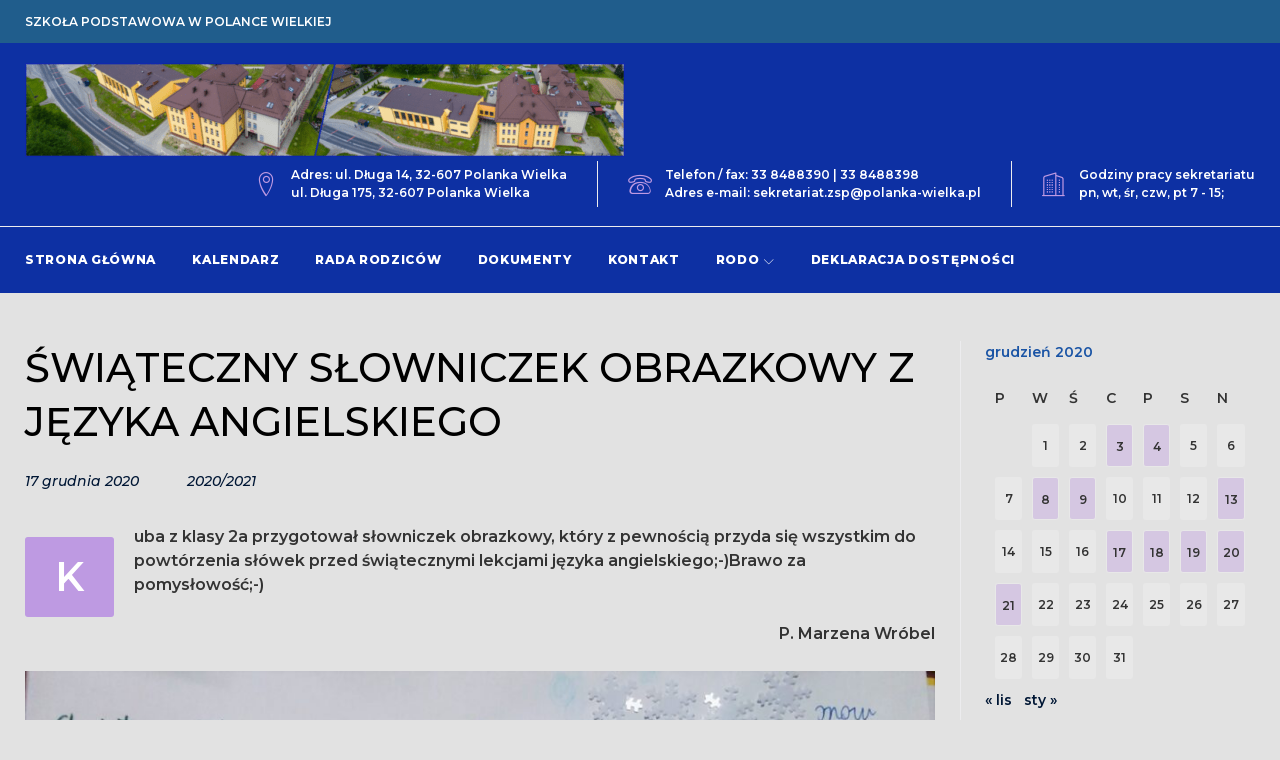

--- FILE ---
content_type: text/html; charset=UTF-8
request_url: https://sp.polanka-wielka.pl/2020/12/swiateczny-slowniczek-obrazkowy-z-jezyka-angielskiego/
body_size: 11705
content:
<!DOCTYPE html>
<html lang="pl-PL">
<head>
<meta charset="UTF-8">
<link rel="profile" href="http://gmpg.org/xfn/11">
<link rel="pingback" href="https://sp.polanka-wielka.pl/xmlrpc.php">

<meta name="viewport" content="width=device-width, initial-scale=1" />
<title>ŚWIĄTECZNY SŁOWNICZEK OBRAZKOWY Z JĘZYKA ANGIELSKIEGO &#8211; Szkoła Podstawowa nr 1 w Polance Wielkiej</title>
<meta name='robots' content='max-image-preview:large' />
<link rel='dns-prefetch' href='//fonts.googleapis.com' />
<link rel='dns-prefetch' href='//s.w.org' />
<link rel="alternate" type="application/rss+xml" title="Szkoła Podstawowa nr 1 w Polance Wielkiej &raquo; Kanał z wpisami" href="https://sp.polanka-wielka.pl/feed/" />
		<script type="text/javascript">
			window._wpemojiSettings = {"baseUrl":"https:\/\/s.w.org\/images\/core\/emoji\/13.1.0\/72x72\/","ext":".png","svgUrl":"https:\/\/s.w.org\/images\/core\/emoji\/13.1.0\/svg\/","svgExt":".svg","source":{"concatemoji":"https:\/\/sp.polanka-wielka.pl\/wp-includes\/js\/wp-emoji-release.min.js?ver=5.8.12"}};
			!function(e,a,t){var n,r,o,i=a.createElement("canvas"),p=i.getContext&&i.getContext("2d");function s(e,t){var a=String.fromCharCode;p.clearRect(0,0,i.width,i.height),p.fillText(a.apply(this,e),0,0);e=i.toDataURL();return p.clearRect(0,0,i.width,i.height),p.fillText(a.apply(this,t),0,0),e===i.toDataURL()}function c(e){var t=a.createElement("script");t.src=e,t.defer=t.type="text/javascript",a.getElementsByTagName("head")[0].appendChild(t)}for(o=Array("flag","emoji"),t.supports={everything:!0,everythingExceptFlag:!0},r=0;r<o.length;r++)t.supports[o[r]]=function(e){if(!p||!p.fillText)return!1;switch(p.textBaseline="top",p.font="600 32px Arial",e){case"flag":return s([127987,65039,8205,9895,65039],[127987,65039,8203,9895,65039])?!1:!s([55356,56826,55356,56819],[55356,56826,8203,55356,56819])&&!s([55356,57332,56128,56423,56128,56418,56128,56421,56128,56430,56128,56423,56128,56447],[55356,57332,8203,56128,56423,8203,56128,56418,8203,56128,56421,8203,56128,56430,8203,56128,56423,8203,56128,56447]);case"emoji":return!s([10084,65039,8205,55357,56613],[10084,65039,8203,55357,56613])}return!1}(o[r]),t.supports.everything=t.supports.everything&&t.supports[o[r]],"flag"!==o[r]&&(t.supports.everythingExceptFlag=t.supports.everythingExceptFlag&&t.supports[o[r]]);t.supports.everythingExceptFlag=t.supports.everythingExceptFlag&&!t.supports.flag,t.DOMReady=!1,t.readyCallback=function(){t.DOMReady=!0},t.supports.everything||(n=function(){t.readyCallback()},a.addEventListener?(a.addEventListener("DOMContentLoaded",n,!1),e.addEventListener("load",n,!1)):(e.attachEvent("onload",n),a.attachEvent("onreadystatechange",function(){"complete"===a.readyState&&t.readyCallback()})),(n=t.source||{}).concatemoji?c(n.concatemoji):n.wpemoji&&n.twemoji&&(c(n.twemoji),c(n.wpemoji)))}(window,document,window._wpemojiSettings);
		</script>
		<style type="text/css">
img.wp-smiley,
img.emoji {
	display: inline !important;
	border: none !important;
	box-shadow: none !important;
	height: 1em !important;
	width: 1em !important;
	margin: 0 .07em !important;
	vertical-align: -0.1em !important;
	background: none !important;
	padding: 0 !important;
}
</style>
	<link rel='stylesheet' id='jquery-slider-pro-css'  href='https://sp.polanka-wielka.pl/wp-content/themes/monstroid2-1/assets/css/slider-pro.min.css?ver=1.2.4' type='text/css' media='all' />
<link rel='stylesheet' id='wp-block-library-css'  href='https://sp.polanka-wielka.pl/wp-includes/css/dist/block-library/style.min.css?ver=5.8.12' type='text/css' media='all' />
<link rel='stylesheet' id='font-awesome-css'  href='https://sp.polanka-wielka.pl/wp-content/themes/monstroid2-1/assets/css/font-awesome.min.css?ver=4.6.3' type='text/css' media='all' />
<link rel='stylesheet' id='material-icons-css'  href='https://sp.polanka-wielka.pl/wp-content/themes/monstroid2-1/assets/css/material-icons.min.css?ver=2.2.0' type='text/css' media='all' />
<link rel='stylesheet' id='magnific-popup-css'  href='https://sp.polanka-wielka.pl/wp-content/themes/monstroid2-1/assets/css/magnific-popup.min.css?ver=1.0.1' type='text/css' media='all' />
<link rel='stylesheet' id='linear-icons-css'  href='https://sp.polanka-wielka.pl/wp-content/themes/monstroid2-1/assets/css/linearicons.css?ver=1.0.0' type='text/css' media='all' />
<link rel='stylesheet' id='jquery-swiper-css'  href='https://sp.polanka-wielka.pl/wp-content/themes/monstroid2-1/assets/css/swiper.min.css?ver=3.3.0' type='text/css' media='all' />
<link rel='stylesheet' id='monstroid2-theme-style-css'  href='https://sp.polanka-wielka.pl/wp-content/themes/monstroid2-1/style.css?ver=1.0.0' type='text/css' media='all' />
<link rel='stylesheet' id='cherry-google-fonts-css'  href='//fonts.googleapis.com/css?family=Montserrat%3A600%2C300%2C500%2C500italic%2C800&#038;subset=latin-ext&#038;ver=5.8.12' type='text/css' media='all' />
<link rel='stylesheet' id='ecae-frontend-css'  href='https://sp.polanka-wielka.pl/wp-content/plugins/easy-custom-auto-excerpt/assets/style-frontend.css?ver=2.4.12' type='text/css' media='all' />
<style id='ecae-frontend-inline-css' type='text/css'>
.ecae-button {
			display: inline-block !important;
		}
</style>
<link rel='stylesheet' id='ecae-buttonskin-white-css'  href='https://sp.polanka-wielka.pl/wp-content/plugins/easy-custom-auto-excerpt/buttons/ecae-buttonskin-white.css?ver=2.4.12' type='text/css' media='all' />
<script type='text/javascript' src='https://sp.polanka-wielka.pl/wp-includes/js/jquery/jquery.min.js?ver=3.6.0' id='jquery-core-js'></script>
<script type='text/javascript' src='https://sp.polanka-wielka.pl/wp-includes/js/jquery/jquery-migrate.min.js?ver=3.3.2' id='jquery-migrate-js'></script>
<link rel="https://api.w.org/" href="https://sp.polanka-wielka.pl/wp-json/" /><link rel="alternate" type="application/json" href="https://sp.polanka-wielka.pl/wp-json/wp/v2/posts/7045" /><link rel="EditURI" type="application/rsd+xml" title="RSD" href="https://sp.polanka-wielka.pl/xmlrpc.php?rsd" />
<link rel="wlwmanifest" type="application/wlwmanifest+xml" href="https://sp.polanka-wielka.pl/wp-includes/wlwmanifest.xml" /> 
<meta name="generator" content="WordPress 5.8.12" />
<link rel="canonical" href="https://sp.polanka-wielka.pl/2020/12/swiateczny-slowniczek-obrazkowy-z-jezyka-angielskiego/" />
<link rel='shortlink' href='https://sp.polanka-wielka.pl/?p=7045' />
<link rel="alternate" type="application/json+oembed" href="https://sp.polanka-wielka.pl/wp-json/oembed/1.0/embed?url=https%3A%2F%2Fsp.polanka-wielka.pl%2F2020%2F12%2Fswiateczny-slowniczek-obrazkowy-z-jezyka-angielskiego%2F" />
<link rel="alternate" type="text/xml+oembed" href="https://sp.polanka-wielka.pl/wp-json/oembed/1.0/embed?url=https%3A%2F%2Fsp.polanka-wielka.pl%2F2020%2F12%2Fswiateczny-slowniczek-obrazkowy-z-jezyka-angielskiego%2F&#038;format=xml" />
<style type="text/css" id="custom-background-css">
body.custom-background { background-color: #e2e2e2; }
</style>
	<style type="text/css">/* #Typography */body {font-style: normal;font-weight: 600;font-size: 16px;line-height: 1.5;font-family: Montserrat, sans-serif;letter-spacing: 0px;text-align: left;color: #333333;}h1 {font-style: normal;font-weight: 300;font-size: 40px;line-height: 1.1;font-family: Montserrat, sans-serif;letter-spacing: 0px;text-align: inherit;color: #000000;}h2 {font-style: normal;font-weight: 500;font-size: 36px;line-height: 1.333;font-family: Montserrat, sans-serif;letter-spacing: 0px;text-align: inherit;color: #000000;}h3 {font-style: normal;font-weight: 500;font-size: 32px;line-height: 1.35;font-family: Montserrat, sans-serif;letter-spacing: 0px;text-align: inherit;color: #000000;}h4 {font-style: normal;font-weight: 500;font-size: 28px;line-height: 1.43;font-family: Montserrat, sans-serif;letter-spacing: 0px;text-align: inherit;color: #000000;}h5 {font-style: normal;font-weight: 500;font-size: 24px;line-height: 1.54;font-family: Montserrat, sans-serif;letter-spacing: 0px;text-align: inherit;color: #000000;}h6 {font-style: normal;font-weight: 500;font-size: 18px;line-height: 1.89;font-family: Montserrat, sans-serif;letter-spacing: 0px;text-align: inherit;color: #000000;}@media (min-width: 992px) {h1 { font-size: 80px; }h2 { font-size: 60px; }h3 { font-size: 40px; }h4 { font-size: 30px; }}a,h1 a:hover,h2 a:hover,h3 a:hover,h4 a:hover,h5 a:hover,h6 a:hover,.not-found .page-title { color: #001735; }a:hover { color: #000000; }/* #Invert Color Scheme */.invert { color: #ffffff; }.invert h1 { color: #ffffff; }.invert h2 { color: #ffffff; }.invert h3 { color: #ffffff; }.invert h4 { color: #ffffff; }.invert h5 { color: #ffffff; }.invert h6 { color: #ffffff; }.invert a { color: #ffffff; }.invert a:hover { color: #ffffff; }.invert.invert_primary a:hover {color: #000000;}.text-accent-1 {color: #be9ae2;}.invert .text-accent-1 {color: #d5c7e2;}.text-accent-2 {color: #1a54a5;}.invert .text-accent-2 {color: #ffffff;}.text-accent-3 {color: #e8e8e8;}.invert .text-accent-3 {color: #ffffff;}/* #Layout */@media (min-width: 1200px) {.container {max-width: 1405px;}}/* #Elements */blockquote {color: #1a54a5;}blockquote:before {color: #be9ae2;}blockquote cite {font-size: 16px;line-height: 1.5;color: #333333;}code {color: #ffffff;background: #1a54a5;border-color: #1a54a5;font-family: Montserrat, sans-serif;}.single-post .post > .entry-content > p:first-of-type:first-letter,.dropcaps {background: #be9ae2;color: #ffffff;}.contact-block__icon {color: #be9ae2;}/*List*/.entry-content ol >li:before{color: #1a54a5;}/* #Header */.header-container {background-color: #0d30a3;background-image: url();background-repeat: no-repeat;background-position: right top;background-attachment: scroll;}.isStuck {background-color: #0d30a3;}/* ##Logo */.site-logo {font-style: normal;font-weight: 800;font-size: 24px;font-family: Montserrat, sans-serif;}.site-logo__link:hover {color: #1a54a5;}/* ##Top Panel */.top-panel {background-color: #205d8c;}/* #Search Form */.search-form__field {color: #333333;}.search-form__label i {color: rgb(115,115,115);}.search-form__toggle:hover,.invert .search-form__toggle:hover{color: #001735;}.top-panel .search-form__submit,.mobile-panel .search-form__submit{color: #000000;}.top-panel .search-form__submit:hover,.mobile-panel .search-form__submit:hover,.top-panel.invert .search-form__submit:hover,.mobile-panel.invert .search-form__submit:hover{color: #001735;}.top-panel.invert .search-form__field {color: #ffffff; }.top-panel.invert .search-form__field::-webkit-input-placeholder { color: #ffffff; }.top-panel.invert .search-form__field::-moz-placeholder { color: #ffffff; }.top-panel.invert .search-form__field:-moz-placeholder { color: #ffffff; }.top-panel.invert .search-form__field:-ms-input-placeholder { color: #ffffff; }/* #Comment, Contact, Password Forms */[class^="comment-form-"] i{color: rgb(115,115,115);}.comment-form .submit,.wpcf7-submit,.post-password-form label + input {color: #ffffff;background-color: #be9ae2;border-color: #be9ae2;}.comment-form .submit:hover,.wpcf7-submit:hover,.post-password-form label + input:hover {color: #ffffff;background-color: #1a54a5;border-color: #1a54a5;}.comment-form .submit:active,.wpcf7-submit:active,.post-password-form label + input:active {box-shadow: 0 0 10px #1a54a5;}/* #Input Placeholders */::-webkit-input-placeholder { color: #333333; }::-moz-placeholder{ color: #333333; }:-moz-placeholder{ color: #333333; }:-ms-input-placeholder{ color: #333333; }/* #Social */.social-list {}/* #Social (invert scheme) */.invert .social-list {}/* #Main Menu */.main-navigation .menu > li > a {color: #1a54a5;}.invert .main-navigation .menu > li > a {color: #ffffff;}.main-navigation .menu > li > a:hover,.main-navigation .menu > li.menu-hover > a,.main-navigation .menu > li.current_page_item > a,.main-navigation .menu > li.current_page_ancestor > a,.main-navigation .menu > li.current-menu-item > a,.main-navigation .menu > li.current-menu-ancestor > a {color: #be9ae2;}.main-navigation .sub-menu,.main-navigation.mobile-menu {background: rgb(235,235,235);}.main-navigation ul ul a {color: #1a54a5;}.main-navigation .sub-menu > li > a:hover,.main-navigation .sub-menu > li.menu-hover > a,.main-navigation .sub-menu > li.current_page_item > a,.main-navigation .sub-menu > li.current_page_ancestor > a,.main-navigation .sub-menu > li.current-menu-item > a,.main-navigation .sub-menu > li.current-menu-ancestor > a {color: #be9ae2;}.menu-item__desc {color: #333333;}.invert .menu-item__desc {color: #ffffff;}.menu-toggle[aria-controls="main-menu"],.main-navigation .menu li a.sub-menu-toggle {color: #1a54a5;}/* #Footer Menu */.footer-menu__items li a {color: #000000;}.invert .footer-menu__items li a {color: #ffffff;}.footer-menu__items li a:hover,.footer-menu__items li.current-menu-item a,.footer-menu__items li.current_page_item a,.invert .footer-menu__items li a:hover,.invert .footer-menu__items li.current-menu-item a,.invert .footer-menu__items li.current_page_item a {color: #001735;}/* #Top Menu */.top-panel__menu .menu-item.current-menu-item a,.top-panel__menu .menu-item.current_page_item a {color: #000000;}.invert .top-panel__menu .menu-item.current-menu-item a,.invert .top-panel__menu .menu-item.current_page_item a {color: #001735;}/* #Entry Meta */.sticky__label {color: #ffffff;background-color: #be9ae2;}.entry-meta{font-style: italic;font-weight: 500;font-size: 14px;line-height: 2;font-family: Montserrat, sans-serif;letter-spacing: 0px;color: #001735;}.invert .entry-meta a {color: #ffffff;}.invert .entry-meta a:hover {color: #ffffff;}.posted-by,.posted-by a {color: #333333;}.invert .posted-by,.invert .posted-by a {color: #ffffff;}.posted-by a:hover,.invert .posted-by a:hover {color: #001735;}.entry-meta i {color: rgb(115,115,115);}.invert .entry-meta i {color: #ffffff;}/* #Post Format */.format-audio .post-featured-content,.mejs-container-wrapper,.format-quote .post-featured-content,.single .format-quote .entry-content blockquote {background-color: #e8e8e8;}.format-link .post-featured-content {background-color: #be9ae2;}/* #Author Bio */.post-author__title a{color: #000000;}.post-author__title a:hover {color: #001735;}.post-author-bio .post-author__content {font-size: 13px;}/* #Comments */.comment-content-wrap {background-color: #e8e8e8;}.comment-content-wrap:before {border-color: transparent #e8e8e8 transparent transparent;}.comment .comment-date {font-size: 11px;color: #000000;}.comment .comment-date:hover {color: #001735;}.comment .comment-content p {font-size: 13px;}.comment-reply-link,#cancel-comment-reply-link {font-size: 11px;}#cancel-comment-reply-link {color: #001735;}#cancel-comment-reply-link:hover {color: #000000;}/* #Swiper navigation*/.swiper-pagination-bullet {background-color: rgba(26,84,165,0.15);}.swiper-pagination-bullet-active,.swiper-pagination-bullet:hover{background-color: #be9ae2;}.swiper-button-next,.swiper-button-prev {color: rgb(115,115,115);background-color: #d5c7e2;}.swiper-button-next:not(.swiper-button-disabled):hover,.swiper-button-prev:not(.swiper-button-disabled):hover{color: #001735;}/* Image pop-up */a[data-popup="magnificPopup"]:before,.mini-gallery a:before {background-color: #be9ae2;}/* #Paginations */.page-links a,.page-numbers {background-color: #e8e8e8;border-color: #e8e8e8;color: #333333;}.page-numbers.next,.page-numbers.prev {color: #000000;}.page-numbers.next:hover,.page-numbers.prev:hover {color: #001735;}/* #Breadcrumbs */.breadcrumbs {background-color: #e8e8e8;}.breadcrumbs__item {font-style: normal;font-weight: 600;font-size: 14px;line-height: 1.5;font-family: Montserrat, sans-serif;letter-spacing: 0px;}.breadcrumbs__item-target {color: #000000;}/* #Footer */.site-footer {background-color: #ffffff;}.footer-area-wrap {background-color: #f8f8f8;}/* #ToTop button */#toTop {color: #ffffff;background-color: #be9ae2;}#toTop:hover {background-color: #1a54a5;}/* #Page Preloader */.page-preloader__cube:before {background-color: #be9ae2;}/* #Button Appearance Styles (regular scheme) */.link {color: #000000;}.invert .link {color: #ffffff;}.link:hover,.invert .link:hover {color: #001735;}.btn-primary,.btn-secondary,.btn-primary:hover,.btn-secondary:hover,.invert .btn-primary,.invert .btn-secondary,.invert .btn-primary:hover,.invert .btn-secondary:hover{color: #ffffff;}.btn-primary {background-color: #be9ae2;border-color: #be9ae2;}.btn-primary:hover {background-color: #1a54a5;border-color: #1a54a5;}.btn-primary:active {box-shadow: 0 0 10px #1a54a5;}.btn-secondary {background-color: #1a54a5;border-color: #1a54a5;}.btn-secondary:hover {background-color: #be9ae2;border-color: #be9ae2;}.btn-secondary:active {box-shadow: 0 0 10px #be9ae2;}.btn-default {color: #1a54a5;}.btn-default:hover {color: #ffffff;background-color: #be9ae2;border-color: #be9ae2;}.btn-default:active {box-shadow: 0 0 10px #be9ae2;}/* #Button Appearance Styles (invert scheme) */.invert .btn-primary,.invert .btn-secondary,.invert .btn-default {color: #ffffff;border-color: #ffffff;background-color: transparent;}.invert .btn-primary:hover,.invert .btn-secondary:hover,.invert .btn-default:hover {color: #000000;border-color: #ffffff;background-color: #ffffff;}/* #Widget Calendar */.widget_calendar caption {color: #1a54a5;}.invert .widget_calendar caption {color: #ffffff;}.widget_calendar tbody td:not(.pad) {background-color: #e8e8e8;color: #333333;}.invert .widget_calendar tbody td:not(.pad) {background-color: rgb(207,207,207);color: #333333;}.widget_calendar tbody td a{border: 1px solid #e8e8e8;background-color: #d5c7e2;color: #333333;}.widget_calendar tbody td a:hover{background-color: #be9ae2;color: #ffffff;border-color: #be9ae2;}.widget_calendar tbody td#today {background-color: #be9ae2;color: #ffffff;}/* #Widget Tag Cloud */.tagcloud a {color: #333333;background-color: #e8e8e8;border-color: #e8e8e8;}/* #Widget Recent Posts - Comments, Archive */.widget_recent_entries a,.widget_recent_comments a,.widget_archive a{color: #000000;}.invert .widget_recent_entries a,.invert .widget_recent_comments a,.invert .widget_archive a {color: #ffffff;}.widget_recent_entries a:hover,.widget_recent_comments a:hover,.widget_archive a:hover {color: #001735;}.widget_recent_entries .post-date {color: #be9ae2;}.invert .widget_recent_entries .post-date {color: #d5c7e2;}/* #Widget categories */.widget_categories ul li:after {color: #be9ae2;}.invert .widget_categories ul li:after {color: #d5c7e2;}.invert .widget-image-grid__content::before{background: #1a54a5;}.invert .widget-image-grid__title a:hover,.invert .widget-image-grid__date:hover {color: #be9ae2;}.invert .widget-image-grid__terms a,.invert .widget-image-grid__author a:hover{color: #ffffff;}.invert .widget-image-grid__terms a:hover{color: #ffffff;}.invert .widget-image-grid__author,.invert .widget-image-grid__author a{color: #333333;}.smart-slider__instance .sp-next-thumbnail-arrow:before,.smart-slider__instance .sp-next-thumbnail-arrow:after,.smart-slider__instance .sp-previous-thumbnail-arrow:before,.smart-slider__instance .sp-previous-thumbnail-arrow:after {background-color: #001735;}.smart-slider__instance .sp-arrow {color: rgb(115,115,115);background-color: #d5c7e2;}.smart-slider__instance .sp-next-arrow:hover,.smart-slider__instance .sp-previous-arrow:hover {color: #001735;}.smart-slider__instance[data-title="true"] .sp-image-container:after,.smart-slider__instance[data-content="true"] .sp-image-container:after,.smart-slider__instance[data-more-btn="true"] .sp-image-container:after{background: rgba(26,84,165,0.3);}.smart-slider__instance .sp-button {background-color: rgba(26,84,165,0.3);}.smart-slider__instance .sp-button:hover,.smart-slider__instance .sp-button.sp-selected-button {background-color: #be9ae2;}.smart-slider__instance .sp-full-screen-button:hover {color: #be9ae2;}.smart-slider__instance .sp-selected-thumbnail {border-color: #be9ae2;}.smart-slider__instance .sp-bottom-thumbnails .sp-selected-thumbnail,.smart-slider__instance .sp-top-thumbnails .sp-selected-thumbnail{border-color: #d5c7e2;}.smart-slider__instance p.sp-content {font-style: normal;font-weight: 600;font-size: 16px;line-height: 1.5;font-family: Montserrat, sans-serif;}</style>		<style type="text/css" id="wp-custom-css">
			.main-navigation a {
	font-weight:700;
}

.footer-container  {
	background:#eee;
}

.post-author-bio,
.posted-by {
	display:none;
}		</style>
		</head>

<body class="post-template-default single single-post postid-7045 single-format-gallery custom-background group-blog single-post- header-layout-fullwidth content-layout-fullwidth footer-layout-fullwidth blog-default position-one-right-sidebar sidebar-1-4">
<div id="page" class="site">
	<a class="skip-link screen-reader-text" href="#content">Skip to content</a>
	<header id="masthead" class="site-header default" role="banner">
				<div class="mobile-panel">
		<button class="menu-toggle" aria-controls="main-menu" aria-expanded="false">
		<i class="menu-toggle__icon linearicon linearicon-menu"></i>
		<i class="menu-toggle__icon linearicon linearicon-cross" data-alt></i>
	</button>
		<div class="mobile-panel__right">
			</div>
</div>
		
<div class="top-panel invert">
	<div class="top-panel__container container">
		<div class="top-panel__wrap">
			<div class="top-panel__message">SZKOŁA PODSTAWOWA W POLANCE WIELKIEJ</div>			<div class="top-panel__right">
							</div>
		</div>
	</div>
</div><!-- .top-panel -->
		<div class="header-container">
			<div class="header-container_wrap container invert">
				<div class="header-container__flex">
	<div class="site-branding">
		<div class="site-logo"><a class="site-logo__link" href="https://sp.polanka-wielka.pl/" rel="home"><img src="http://sp.polanka-wielka.pl/wp-content/uploads/2020/09/lo2-1024x160-e1598992311668.png" alt="Szkoła Podstawowa nr 1 w Polance Wielkiej" class="site-link__img" ></a></div>			</div>
	<div class="contact-block contact-block--header"><div class="contact-block__inner"><div class="contact-block__item contact-block__item--icon"><i class="contact-block__icon linearicon linearicon-map-marker"></i><span class="contact-block__text"><span class="text-accent-2">Adres:   ul. Długa 14,   32-607 Polanka Wielka </span> <br> ul. Długa 175,   32-607 Polanka Wielka</span></div><div class="contact-block__item contact-block__item--icon"><i class="contact-block__icon linearicon linearicon-phone"></i><span class="contact-block__text"><span class="text-accent-2">Telefon / fax:  33 8488390 |  33 8488398<br>Adres e-mail:  sekretariat.zsp@polanka-wielka.pl<a href="tel:#">  </a></span></div><div class="contact-block__item contact-block__item--icon"><i class="contact-block__icon linearicon linearicon-apartment"></i><span class="contact-block__text">Godziny pracy sekretariatu <br>
pn, wt, śr, czw, pt    7 - 15; 
</span></div></div></div>		<nav id="site-navigation" class="main-navigation" role="navigation">
		<ul id="main-menu" class="menu"><li id="menu-item-1620" class="menu-item menu-item-type-custom menu-item-object-custom menu-item-1620"><a href="/">Strona główna</a></li>
<li id="menu-item-1615" class="menu-item menu-item-type-post_type menu-item-object-page menu-item-1615"><a href="https://sp.polanka-wielka.pl/kalendarz-wydarzen-szkolnych/">Kalendarz</a></li>
<li id="menu-item-3271" class="menu-item menu-item-type-post_type menu-item-object-page menu-item-3271"><a href="https://sp.polanka-wielka.pl/rada-rodzicow/">RADA RODZICÓW</a></li>
<li id="menu-item-1617" class="menu-item menu-item-type-post_type menu-item-object-page menu-item-1617"><a href="https://sp.polanka-wielka.pl/http-sp-polanka-wielka-pl-statut-szkoly-podstawowej-w-polance-wielkiej/">Dokumenty</a></li>
<li id="menu-item-1619" class="menu-item menu-item-type-post_type menu-item-object-page menu-item-1619"><a href="https://sp.polanka-wielka.pl/kontakt/">Kontakt</a></li>
<li id="menu-item-2521" class="menu-item menu-item-type-post_type menu-item-object-page menu-item-has-children menu-item-2521"><a href="https://sp.polanka-wielka.pl/rodo/">RODO</a>
<ul class="sub-menu">
	<li id="menu-item-2524" class="menu-item menu-item-type-post_type menu-item-object-page menu-item-2524"><a href="https://sp.polanka-wielka.pl/administrator-danych-ad-inspektor-ochrony-danych-iod/">ADMINISTRATOR DANYCH – AD i INSPEKTOR OCHRONY DANYCH – IOD</a></li>
	<li id="menu-item-2528" class="menu-item menu-item-type-post_type menu-item-object-page menu-item-2528"><a href="https://sp.polanka-wielka.pl/klauzule-informacyjne/">KLAUZULE INFORMACYJNE</a></li>
	<li id="menu-item-2568" class="menu-item menu-item-type-post_type menu-item-object-page menu-item-2568"><a href="https://sp.polanka-wielka.pl/prawa-osob-wnioski/">PRAWA OSÓB – WNIOSKI</a></li>
	<li id="menu-item-2531" class="menu-item menu-item-type-post_type menu-item-object-page menu-item-2531"><a href="https://sp.polanka-wielka.pl/ogolna-polityka-ochrony-danych-osobowych/">OGÓLNA POLITYKA OCHRONY DANYCH OSOBOWYCH</a></li>
</ul>
</li>
<li id="menu-item-8000" class="menu-item menu-item-type-post_type menu-item-object-page menu-item-8000"><a href="https://sp.polanka-wielka.pl/deklaracja-dostepnosci/">DEKLARACJA DOSTĘPNOŚCI</a></li>
</ul>	</nav><!-- #site-navigation -->
		</div>
			</div>
		</div><!-- .header-container -->
	</header><!-- #masthead -->

	<div id="content" class="site-content">

	
	
	<div class="site-content_wrap container">

		
		<div class="row">

			<div id="primary" class="col-xs-12 col-lg-9">

				
				<main id="main" class="site-main" role="main">

					<article id="post-7045" class="post-7045 post type-post status-publish format-gallery hentry category-2020-2021 post_format-post-format-gallery no-thumb">

	
	<header class="entry-header">

		<h3 class="entry-title">ŚWIĄTECZNY SŁOWNICZEK OBRAZKOWY Z JĘZYKA ANGIELSKIEGO</h3>
	</header><!-- .entry-header -->

	
		<div class="entry-meta">

			<span class="post__date"><a href="https://sp.polanka-wielka.pl/2020/12/17/"  class="post__date-link" ><time datetime="2020-12-17T21:19:31+01:00">17 grudnia 2020</time></a></span>
			<span class="posted-by">by <a href="https://sp.polanka-wielka.pl/author/b-borowczyk/"  class="posted-by__author" rel="author">Beata Borowczyk</a></span>
			<span class="post__comments"><a href="https://sp.polanka-wielka.pl/2020/12/swiateczny-slowniczek-obrazkowy-z-jezyka-angielskiego/#respond"  class="post__comments-link"></a></span>
			<span class="post__cats"><a href="https://sp.polanka-wielka.pl/category/2020-2021/" rel="tag">2020/2021</a></span>
					</div><!-- .entry-meta -->

	
	
	<figure class="post-thumbnail">
		
			</figure><!-- .post-thumbnail -->

	<div class="entry-content">
		
<p>Kuba z klasy 2a przygotował słowniczek obrazkowy, który z pewnością przyda się wszystkim do powtórzenia słówek przed świątecznymi lekcjami języka angielskiego;-)Brawo za pomysłowość;-)</p>



<p style="text-align:right">P. Marzena Wróbel</p>



<figure class="wp-block-image"><a href="http://sp.polanka-wielka.pl/wp-content/uploads/2020/12/Christmas1-1.jpg"><img src="http://sp.polanka-wielka.pl/wp-content/uploads/2020/12/Christmas1-1-1024x728.jpg" alt="" class="wp-image-7046"/></a></figure>
			</div><!-- .entry-content -->

	<footer class="entry-footer">
			</footer><!-- .entry-footer -->

</article><!-- #post-## -->
<div class="post-author-bio">
	<div class="post-author__holder clear">
		<div class="post-author__avatar"><img alt='b.borowczyk' src='https://secure.gravatar.com/avatar/7436b32a6637733660bf269769b69b39?s=109&#038;d=mm&#038;r=g' srcset='https://secure.gravatar.com/avatar/7436b32a6637733660bf269769b69b39?s=218&#038;d=mm&#038;r=g 2x' class='avatar avatar-109 photo' height='109' width='109' loading='lazy'/></div>
		<h5 class="post-author__title">About the <a href="https://sp.polanka-wielka.pl/author/b-borowczyk/" title="Wpisy od Beata Borowczyk" rel="author">Beata Borowczyk</a></h5>
		<div class="post-author__content"></div>
	</div>
</div>

				</main><!-- #main -->

				
			</div><!-- #primary -->

			

<div id="sidebar" class="col-xs-12 col-lg-3 sidebar widget-area" role="complementary"><aside id="calendar-6" class="widget widget_calendar"><div id="calendar_wrap" class="calendar_wrap"><table id="wp-calendar" class="wp-calendar-table">
	<caption>grudzień 2020</caption>
	<thead>
	<tr>
		<th scope="col" title="poniedziałek">P</th>
		<th scope="col" title="wtorek">W</th>
		<th scope="col" title="środa">Ś</th>
		<th scope="col" title="czwartek">C</th>
		<th scope="col" title="piątek">P</th>
		<th scope="col" title="sobota">S</th>
		<th scope="col" title="niedziela">N</th>
	</tr>
	</thead>
	<tbody>
	<tr>
		<td colspan="1" class="pad">&nbsp;</td><td>1</td><td>2</td><td><a href="https://sp.polanka-wielka.pl/2020/12/03/" aria-label="Wpisy opublikowane dnia 2020-12-03">3</a></td><td><a href="https://sp.polanka-wielka.pl/2020/12/04/" aria-label="Wpisy opublikowane dnia 2020-12-04">4</a></td><td>5</td><td>6</td>
	</tr>
	<tr>
		<td>7</td><td><a href="https://sp.polanka-wielka.pl/2020/12/08/" aria-label="Wpisy opublikowane dnia 2020-12-08">8</a></td><td><a href="https://sp.polanka-wielka.pl/2020/12/09/" aria-label="Wpisy opublikowane dnia 2020-12-09">9</a></td><td>10</td><td>11</td><td>12</td><td><a href="https://sp.polanka-wielka.pl/2020/12/13/" aria-label="Wpisy opublikowane dnia 2020-12-13">13</a></td>
	</tr>
	<tr>
		<td>14</td><td>15</td><td>16</td><td><a href="https://sp.polanka-wielka.pl/2020/12/17/" aria-label="Wpisy opublikowane dnia 2020-12-17">17</a></td><td><a href="https://sp.polanka-wielka.pl/2020/12/18/" aria-label="Wpisy opublikowane dnia 2020-12-18">18</a></td><td><a href="https://sp.polanka-wielka.pl/2020/12/19/" aria-label="Wpisy opublikowane dnia 2020-12-19">19</a></td><td><a href="https://sp.polanka-wielka.pl/2020/12/20/" aria-label="Wpisy opublikowane dnia 2020-12-20">20</a></td>
	</tr>
	<tr>
		<td><a href="https://sp.polanka-wielka.pl/2020/12/21/" aria-label="Wpisy opublikowane dnia 2020-12-21">21</a></td><td>22</td><td>23</td><td>24</td><td>25</td><td>26</td><td>27</td>
	</tr>
	<tr>
		<td>28</td><td>29</td><td>30</td><td>31</td>
		<td class="pad" colspan="3">&nbsp;</td>
	</tr>
	</tbody>
	</table><nav aria-label="Poprzednie i następne miesiące" class="wp-calendar-nav">
		<span class="wp-calendar-nav-prev"><a href="https://sp.polanka-wielka.pl/2020/11/">&laquo; lis</a></span>
		<span class="pad">&nbsp;</span>
		<span class="wp-calendar-nav-next"><a href="https://sp.polanka-wielka.pl/2021/01/">sty &raquo;</a></span>
	</nav></div></aside><aside id="text-8" class="widget widget_text">			<div class="textwidget"><p><a href="http://sp.polanka-wielka.pl/wp-content/uploads/2025/09/Plan-lekcji-klasy1-3-uczniowie-2025-2026-3.pdf">PLAN LEKCJI KLAS I-III (ROK SZKOLNY 2025/2026)</a></p>
<p>PLAN LEKCJI KLAS IV-VIII</p>
<p><a href="http://sp.polanka-wielka.pl/wp-content/uploads/2024/09/Godziny-lekcji-i-przerw.pdf">ROZKŁAD LEKCJI I PRZERW  (ROK SZKOLNY 2025/2026)</a></p>
<p><a href="http://sp.polanka-wielka.pl/wp-content/uploads/2026/01/Menu-261.pdf">JADŁOSPIS DLA KLAS I &#8211; VIII (12-16.01.2026r.)</a></p>
<p><a href="http://sp.polanka-wielka.pl/wp-content/uploads/2021/09/NAJNOWSZY-Rozkład-jazdy-autobusów-od-1.09.2020r..jpg">ROZKŁAD JAZDY AUTOBUSÓW</a></p>
<p><a href="http://sp.polanka-wielka.pl/wp-content/uploads/2021/09/TRASA-AUTOBUSÓW-PO-GODZ.-12.OO-14.00.pdf">TRASA AUTOBUSÓW PO GODZINIE 12.00, 14.00</a></p>
<p>&nbsp;</p>
<p>&nbsp;</p>
</div>
		</aside><aside id="media_image-10" class="widget widget_media_image"><a href="https://uonetplus-dziennik.vulcan.net.pl/gminapolankawielka/012351"><img width="245" height="99" src="https://sp.polanka-wielka.pl/wp-content/uploads/2019/10/vulcan-dziennik-elektroniczny.png" class="image wp-image-3403  attachment-full size-full" alt="" loading="lazy" style="max-width: 100%; height: auto;" /></a></aside><aside id="block-39" class="widget widget_block widget_media_image">
<figure class="wp-block-image size-large"><a href="http://sp.polanka-wielka.pl/wp-content/uploads/2025/09/instrukcja-aplikacja-mobilna-moswiata-rodzice-1.pdf"><img loading="lazy" width="1024" height="557" src="http://sp.polanka-wielka.pl/wp-content/uploads/2025/09/instrukcja-aplikacja-mobilna-moswiata-1024x557.jpg" alt="" class="wp-image-27622" srcset="https://sp.polanka-wielka.pl/wp-content/uploads/2025/09/instrukcja-aplikacja-mobilna-moswiata-1024x557.jpg 1024w, https://sp.polanka-wielka.pl/wp-content/uploads/2025/09/instrukcja-aplikacja-mobilna-moswiata-300x163.jpg 300w, https://sp.polanka-wielka.pl/wp-content/uploads/2025/09/instrukcja-aplikacja-mobilna-moswiata.jpg 1650w" sizes="(max-width: 1024px) 100vw, 1024px" /></a></figure>
</aside><aside id="text-7" class="widget widget_text">			<div class="textwidget"><p><a href="http://sp.polanka-wielka.pl/procedury-bezpieczenstwa-w-czasie-pandemii-covid-19/" target="_blank" rel="noopener">PROCEDURY BEZPIECZEŃSTWA OBOWIĄZUJĄCE W SP POLANKA WIELKA W CZASIE PANDEMII COVID-19</a></p>
</div>
		</aside><aside id="block-23" class="widget widget_block">
<div class="wp-block-columns">
<div class="wp-block-column" style="flex-basis:100%">
<p></p>



<figure class="wp-block-image size-full"><a href="http://sp.polanka-wielka.pl/wp-content/uploads/2023/08/ulotkaomdlenia.pdf"><img loading="lazy" width="200" height="281" src="http://sp.polanka-wielka.pl/wp-content/uploads/2023/08/batch_mein_ulotka_omdlenia_poprawka_web.jpg" alt="" class="wp-image-17298"/></a></figure>
</div>
</div>
</aside><aside id="media_image-9" class="widget widget_media_image"><a href="http://sp.polanka-wielka.pl/bezpieczna-szkola/"><img width="300" height="45" src="https://sp.polanka-wielka.pl/wp-content/uploads/2019/05/bezpieczna-szkoła-mini-300x45.png" class="image wp-image-2749  attachment-medium size-medium" alt="" loading="lazy" style="max-width: 100%; height: auto;" srcset="https://sp.polanka-wielka.pl/wp-content/uploads/2019/05/bezpieczna-szkoła-mini-300x45.png 300w, https://sp.polanka-wielka.pl/wp-content/uploads/2019/05/bezpieczna-szkoła-mini.png 330w" sizes="(max-width: 300px) 100vw, 300px" /></a></aside><aside id="block-38" class="widget widget_block widget_media_image">
<div class="wp-block-image"><figure class="aligncenter size-full"><a href="https://kuratorium.krakow.pl/"><img loading="lazy" width="310" height="162" src="http://sp.polanka-wielka.pl/wp-content/uploads/2025/04/Kuratorium-Krakow.png" alt="" class="wp-image-24976" srcset="https://sp.polanka-wielka.pl/wp-content/uploads/2025/04/Kuratorium-Krakow.png 310w, https://sp.polanka-wielka.pl/wp-content/uploads/2025/04/Kuratorium-Krakow-300x157.png 300w" sizes="(max-width: 310px) 100vw, 310px" /></a></figure></div>
</aside><aside id="media_image-18" class="widget widget_media_image"><a href="https://bip.malopolska.pl/zsppolankawielka"><img width="300" height="107" src="https://sp.polanka-wielka.pl/wp-content/uploads/2021/04/BIP-300x107.png" class="image wp-image-8121  attachment-medium size-medium" alt="" loading="lazy" style="max-width: 100%; height: auto;" srcset="https://sp.polanka-wielka.pl/wp-content/uploads/2021/04/BIP-300x107.png 300w, https://sp.polanka-wielka.pl/wp-content/uploads/2021/04/BIP.png 377w" sizes="(max-width: 300px) 100vw, 300px" /></a></aside><aside id="text-4" class="widget widget_text">			<div class="textwidget"><p><a href="https://polanka-wielka.pl/"><img loading="lazy" class="alignnone wp-image-1667" src="http://sp.polanka-wielka.pl/wp-content/uploads/2019/01/1393889527imagesCAAN064F.jpg" alt="" width="200" height="57" srcset="https://sp.polanka-wielka.pl/wp-content/uploads/2019/01/1393889527imagesCAAN064F.jpg 420w, https://sp.polanka-wielka.pl/wp-content/uploads/2019/01/1393889527imagesCAAN064F-300x86.jpg 300w, https://sp.polanka-wielka.pl/wp-content/uploads/2019/01/1393889527imagesCAAN064F-418x120.jpg 418w" sizes="(max-width: 200px) 100vw, 200px" /></a> <a href="http://www.gckpolanka.pl/"><img loading="lazy" class="alignnone wp-image-1668" src="http://sp.polanka-wielka.pl/wp-content/uploads/2019/01/1393888818GCK.jpg" alt="" width="200" height="47" srcset="https://sp.polanka-wielka.pl/wp-content/uploads/2019/01/1393888818GCK.jpg 538w, https://sp.polanka-wielka.pl/wp-content/uploads/2019/01/1393888818GCK-300x70.jpg 300w" sizes="(max-width: 200px) 100vw, 200px" /></a></p>
</div>
		</aside><aside id="categories-2" class="widget widget_categories"><h5 class="widget-title">KATEGORIE</h5>
			<ul>
					<li class="cat-item cat-item-9"><a href="https://sp.polanka-wielka.pl/category/2013-2014/">2013/2014</a>
</li>
	<li class="cat-item cat-item-6"><a href="https://sp.polanka-wielka.pl/category/2014-2015/">2014/2015</a>
</li>
	<li class="cat-item cat-item-5"><a href="https://sp.polanka-wielka.pl/category/2015-2016/">2015/2016</a>
</li>
	<li class="cat-item cat-item-4"><a href="https://sp.polanka-wielka.pl/category/2016-2017/">2016/2017</a>
</li>
	<li class="cat-item cat-item-3"><a href="https://sp.polanka-wielka.pl/category/2017-2018/">2017/2018</a>
</li>
	<li class="cat-item cat-item-2"><a href="https://sp.polanka-wielka.pl/category/2018-2019/">2018/2019</a>
</li>
	<li class="cat-item cat-item-21"><a href="https://sp.polanka-wielka.pl/category/2019-2020/">2019/2020</a>
</li>
	<li class="cat-item cat-item-23"><a href="https://sp.polanka-wielka.pl/category/2020-2021/">2020/2021</a>
</li>
	<li class="cat-item cat-item-24"><a href="https://sp.polanka-wielka.pl/category/2021-2022/">2021/2022</a>
</li>
	<li class="cat-item cat-item-25"><a href="https://sp.polanka-wielka.pl/category/2022-2023/">2022/2023</a>
</li>
	<li class="cat-item cat-item-28"><a href="https://sp.polanka-wielka.pl/category/2023-2024/">2023/2024</a>
</li>
	<li class="cat-item cat-item-29"><a href="https://sp.polanka-wielka.pl/category/2024-2025/">2024/2025</a>
</li>
	<li class="cat-item cat-item-31"><a href="https://sp.polanka-wielka.pl/category/2025-2026/">2025/2026</a>
</li>
	<li class="cat-item cat-item-1"><a href="https://sp.polanka-wielka.pl/category/bez-kategorii/">Bez kategorii</a>
</li>
			</ul>

			</aside><aside id="block-21" class="widget widget_block widget_text">
<p></p>
</aside><aside id="block-18" class="widget widget_block">
<h5>PROGRAMY, PROJEKTY</h5>
</aside><aside id="block-17" class="widget widget_block widget_media_image">
<figure class="wp-block-image size-large"><a href="http://sp.polanka-wielka.pl/wp-admin/post.php?post=16919&amp;action=edit"><img loading="lazy" width="1024" height="724" src="http://sp.polanka-wielka.pl/wp-content/uploads/2023/06/PLAKAT-edytowalny-1-1-1024x724.jpg" alt="" class="wp-image-16917" srcset="https://sp.polanka-wielka.pl/wp-content/uploads/2023/06/PLAKAT-edytowalny-1-1-1024x724.jpg 1024w, https://sp.polanka-wielka.pl/wp-content/uploads/2023/06/PLAKAT-edytowalny-1-1-300x212.jpg 300w, https://sp.polanka-wielka.pl/wp-content/uploads/2023/06/PLAKAT-edytowalny-1-1.jpg 1920w" sizes="(max-width: 1024px) 100vw, 1024px" /></a></figure>
</aside><aside id="block-30" class="widget widget_block widget_media_gallery">
<figure class="wp-block-gallery columns-1 is-cropped"><ul class="blocks-gallery-grid"><li class="blocks-gallery-item"><figure><a href="http://sp.polanka-wielka.pl/wp-content/uploads/2025/10/projekt.jpg"><img loading="lazy" width="791" height="1024" src="http://sp.polanka-wielka.pl/wp-content/uploads/2025/10/projekt-791x1024.jpg" alt="" data-id="28123" data-full-url="http://sp.polanka-wielka.pl/wp-content/uploads/2025/10/projekt.jpg" data-link="https://sp.polanka-wielka.pl/projekt/" class="wp-image-28123" srcset="https://sp.polanka-wielka.pl/wp-content/uploads/2025/10/projekt-791x1024.jpg 791w, https://sp.polanka-wielka.pl/wp-content/uploads/2025/10/projekt-232x300.jpg 232w, https://sp.polanka-wielka.pl/wp-content/uploads/2025/10/projekt.jpg 1275w" sizes="(max-width: 791px) 100vw, 791px" /></a></figure></li></ul></figure>
</aside><aside id="block-40" class="widget widget_block widget_media_image">
<figure class="wp-block-image size-large"><img loading="lazy" width="1024" height="1024" src="http://sp.polanka-wielka.pl/wp-content/uploads/2025/10/fdds-dbp-tabliczka-21x21cm-14-1024x1024.png" alt="" class="wp-image-28255" srcset="https://sp.polanka-wielka.pl/wp-content/uploads/2025/10/fdds-dbp-tabliczka-21x21cm-14-1024x1024.png 1024w, https://sp.polanka-wielka.pl/wp-content/uploads/2025/10/fdds-dbp-tabliczka-21x21cm-14-300x300.png 300w" sizes="(max-width: 1024px) 100vw, 1024px" /></figure>
</aside><aside id="block-32" class="widget widget_block widget_media_image">
<figure class="wp-block-image size-large"><img loading="lazy" width="964" height="1024" src="http://sp.polanka-wielka.pl/wp-content/uploads/2024/11/MM_logo-964x1024.jpg" alt="" class="wp-image-22598" srcset="https://sp.polanka-wielka.pl/wp-content/uploads/2024/11/MM_logo-964x1024.jpg 964w, https://sp.polanka-wielka.pl/wp-content/uploads/2024/11/MM_logo-282x300.jpg 282w, https://sp.polanka-wielka.pl/wp-content/uploads/2024/11/MM_logo.jpg 1772w" sizes="(max-width: 964px) 100vw, 964px" /></figure>
</aside><aside id="block-41" class="widget widget_block widget_media_image">
<figure class="wp-block-image size-large"><img loading="lazy" width="1024" height="724" src="http://sp.polanka-wielka.pl/wp-content/uploads/2025/10/2-4-1024x724.jpg" alt="" class="wp-image-28304" srcset="https://sp.polanka-wielka.pl/wp-content/uploads/2025/10/2-4-1024x724.jpg 1024w, https://sp.polanka-wielka.pl/wp-content/uploads/2025/10/2-4-300x212.jpg 300w, https://sp.polanka-wielka.pl/wp-content/uploads/2025/10/2-4.jpg 1920w" sizes="(max-width: 1024px) 100vw, 1024px" /></figure>
</aside><aside id="block-37" class="widget widget_block widget_media_image">
<figure class="wp-block-image size-full"><img loading="lazy" width="860" height="400" src="http://sp.polanka-wielka.pl/wp-content/uploads/2025/03/aktywna-szkola.jpg" alt="" class="wp-image-24484" srcset="https://sp.polanka-wielka.pl/wp-content/uploads/2025/03/aktywna-szkola.jpg 860w, https://sp.polanka-wielka.pl/wp-content/uploads/2025/03/aktywna-szkola-300x140.jpg 300w" sizes="(max-width: 860px) 100vw, 860px" /></figure>
</aside><aside id="block-3" class="widget widget_block widget_media_image">
<div class="wp-block-image"><figure class="aligncenter"><a href="https://www.szkolneinspiracje.pl/razem-przez-swiat-projekt/"><img loading="lazy" width="300" height="300" src="http://sp.polanka-wielka.pl/wp-content/uploads/2022/09/Logo-Razem-przez-swiat-300x300.png" alt="" class="wp-image-12444" srcset="https://sp.polanka-wielka.pl/wp-content/uploads/2022/09/Logo-Razem-przez-swiat-300x300.png 300w, https://sp.polanka-wielka.pl/wp-content/uploads/2022/09/Logo-Razem-przez-swiat-1024x1024.png 1024w, https://sp.polanka-wielka.pl/wp-content/uploads/2022/09/Logo-Razem-przez-swiat.png 1080w" sizes="(max-width: 300px) 100vw, 300px" /></a></figure></div>
</aside><aside id="block-31" class="widget widget_block widget_media_gallery">
<figure class="wp-block-gallery columns-1 is-cropped"><ul class="blocks-gallery-grid"><li class="blocks-gallery-item"><figure><img loading="lazy" width="603" height="302" src="http://sp.polanka-wielka.pl/wp-content/uploads/2024/03/juz-plywam.jpg" alt="" data-id="20012" data-full-url="http://sp.polanka-wielka.pl/wp-content/uploads/2024/03/juz-plywam.jpg" data-link="https://sp.polanka-wielka.pl/juz-plywam-3/" class="wp-image-20012" srcset="https://sp.polanka-wielka.pl/wp-content/uploads/2024/03/juz-plywam.jpg 603w, https://sp.polanka-wielka.pl/wp-content/uploads/2024/03/juz-plywam-300x150.jpg 300w" sizes="(max-width: 603px) 100vw, 603px" /></figure></li></ul></figure>
</aside><aside id="block-5" class="widget widget_block widget_media_image">
<div class="wp-block-image"><figure class="aligncenter is-resized"><a href="https://szkoly.lidl.pl/VoucherDonation/grant?partyId=111995"><img loading="lazy" src="http://sp.polanka-wielka.pl/wp-content/uploads/2022/10/SPT-300x169.jpg" alt="" class="wp-image-12760" width="437" height="246" srcset="https://sp.polanka-wielka.pl/wp-content/uploads/2022/10/SPT-300x169.jpg 300w, https://sp.polanka-wielka.pl/wp-content/uploads/2022/10/SPT-1024x576.jpg 1024w, https://sp.polanka-wielka.pl/wp-content/uploads/2022/10/SPT.jpg 1280w" sizes="(max-width: 437px) 100vw, 437px" /></a></figure></div>
</aside><aside id="block-7" class="widget widget_block widget_media_image">
<div class="wp-block-image"><figure class="aligncenter"><a href="http://www.tuprogramujemy.pl/"><img loading="lazy" width="300" height="107" src="http://sp.polanka-wielka.pl/wp-content/uploads/2019/10/tu-programujemy-300x107.png" alt="" class="wp-image-3402" srcset="https://sp.polanka-wielka.pl/wp-content/uploads/2019/10/tu-programujemy-300x107.png 300w, https://sp.polanka-wielka.pl/wp-content/uploads/2019/10/tu-programujemy.png 973w" sizes="(max-width: 300px) 100vw, 300px" /></a></figure></div>
</aside><aside id="block-24" class="widget widget_block widget_media_image">
<div class="wp-block-image"><figure class="aligncenter size-full"><a href="https://wklasie.uniwersytetdzieci.pl/"><img loading="lazy" width="1000" height="266" src="http://sp.polanka-wielka.pl/wp-content/uploads/2023/09/batch_Projekt-edukacyjny_UD_baner-podluzny_zolty-3.png" alt="" class="wp-image-17382" srcset="https://sp.polanka-wielka.pl/wp-content/uploads/2023/09/batch_Projekt-edukacyjny_UD_baner-podluzny_zolty-3.png 1000w, https://sp.polanka-wielka.pl/wp-content/uploads/2023/09/batch_Projekt-edukacyjny_UD_baner-podluzny_zolty-3-300x80.png 300w" sizes="(max-width: 1000px) 100vw, 1000px" /></a></figure></div>
</aside><aside id="block-8" class="widget widget_block widget_media_image">
<div class="wp-block-image"><figure class="aligncenter"><a href="https://www.wosp.org.pl/uczymy-ratowac"><img loading="lazy" width="225" height="225" src="http://sp.polanka-wielka.pl/wp-content/uploads/2019/01/1542919042ratujemy-i-uczymy-ratowac.png" alt="" class="wp-image-1657"/></a></figure></div>
</aside><aside id="block-29" class="widget widget_block widget_media_gallery">
<figure class="wp-block-gallery columns-1 is-cropped"><ul class="blocks-gallery-grid"><li class="blocks-gallery-item"><figure><img loading="lazy" width="800" height="306" src="http://sp.polanka-wielka.pl/wp-content/uploads/2024/03/16_30_19_Logo_Sportowe_Taleny.png" alt="" data-id="20011" data-full-url="http://sp.polanka-wielka.pl/wp-content/uploads/2024/03/16_30_19_Logo_Sportowe_Taleny.png" data-link="https://sp.polanka-wielka.pl/16_30_19_logo_sportowe_taleny/" class="wp-image-20011" srcset="https://sp.polanka-wielka.pl/wp-content/uploads/2024/03/16_30_19_Logo_Sportowe_Taleny.png 800w, https://sp.polanka-wielka.pl/wp-content/uploads/2024/03/16_30_19_Logo_Sportowe_Taleny-300x115.png 300w" sizes="(max-width: 800px) 100vw, 800px" /></figure></li></ul></figure>
</aside><aside id="block-26" class="widget widget_block widget_media_image">
<figure class="wp-block-image size-full"><img loading="lazy" width="729" height="308" src="http://sp.polanka-wielka.pl/wp-content/uploads/2023/11/LOGUJ-SIE-Z-GLOWA.png" alt="" class="wp-image-18703" srcset="https://sp.polanka-wielka.pl/wp-content/uploads/2023/11/LOGUJ-SIE-Z-GLOWA.png 729w, https://sp.polanka-wielka.pl/wp-content/uploads/2023/11/LOGUJ-SIE-Z-GLOWA-300x127.png 300w" sizes="(max-width: 729px) 100vw, 729px" /></figure>
</aside><aside id="block-9" class="widget widget_block widget_media_image">
<div class="wp-block-image"><figure class="aligncenter"><a href="http://www.trzymajforme.pl/start-16"><img loading="lazy" width="342" height="228" src="http://sp.polanka-wielka.pl/wp-content/uploads/2019/01/1393879246logo.jpg" alt="" class="wp-image-1661" srcset="https://sp.polanka-wielka.pl/wp-content/uploads/2019/01/1393879246logo.jpg 342w, https://sp.polanka-wielka.pl/wp-content/uploads/2019/01/1393879246logo-300x200.jpg 300w" sizes="(max-width: 342px) 100vw, 342px" /></a></figure></div>
</aside><aside id="block-10" class="widget widget_block widget_media_image">
<div class="wp-block-image"><figure class="aligncenter"><a href="https://www.gov.pl/web/psse-konskie/nie-pal-przy-mnie-prosze"><img loading="lazy" width="298" height="242" src="http://sp.polanka-wielka.pl/wp-content/uploads/2019/01/1393887962nie-pal-2.jpg" alt="" class="wp-image-1660"/></a></figure></div>
</aside><aside id="block-11" class="widget widget_block widget_media_image">
<div class="wp-block-image"><figure class="aligncenter"><a href="http://www.trzezwyumysl.pl/"><img loading="lazy" width="281" height="179" src="http://sp.polanka-wielka.pl/wp-content/uploads/2019/01/1505251847pobrany-plik.jpg" alt="" class="wp-image-1664"/></a></figure></div>
</aside><aside id="block-16" class="widget widget_block">
<h2>Projekty</h2>
</aside><aside id="block-14" class="widget widget_block widget_media_image">
<figure class="wp-block-image size-large"><img loading="lazy" width="1024" height="724" src="http://sp.polanka-wielka.pl/wp-content/uploads/2022/11/plakat_A3_EFS_spad_2mm_EDIT-1-1024x724.jpg" alt="" class="wp-image-13587" srcset="https://sp.polanka-wielka.pl/wp-content/uploads/2022/11/plakat_A3_EFS_spad_2mm_EDIT-1-1024x724.jpg 1024w, https://sp.polanka-wielka.pl/wp-content/uploads/2022/11/plakat_A3_EFS_spad_2mm_EDIT-1-300x212.jpg 300w, https://sp.polanka-wielka.pl/wp-content/uploads/2022/11/plakat_A3_EFS_spad_2mm_EDIT-1.jpg 1754w" sizes="(max-width: 1024px) 100vw, 1024px" /></figure>
</aside><aside id="block-15" class="widget widget_block widget_media_image">
<figure class="wp-block-image size-large"><img loading="lazy" width="1024" height="724" src="http://sp.polanka-wielka.pl/wp-content/uploads/2022/11/Plakat_edytowalny_EFS_MTA-Grant-3-1-1024x724.jpg" alt="" class="wp-image-13588" srcset="https://sp.polanka-wielka.pl/wp-content/uploads/2022/11/Plakat_edytowalny_EFS_MTA-Grant-3-1-1024x724.jpg 1024w, https://sp.polanka-wielka.pl/wp-content/uploads/2022/11/Plakat_edytowalny_EFS_MTA-Grant-3-1-300x212.jpg 300w, https://sp.polanka-wielka.pl/wp-content/uploads/2022/11/Plakat_edytowalny_EFS_MTA-Grant-3-1.jpg 1754w" sizes="(max-width: 1024px) 100vw, 1024px" /></figure>
</aside></div>
		</div><!-- .row -->

		
	</div><!-- .container -->

	

	</div><!-- #content -->

	<footer id="colophon" class="site-footer default" role="contentinfo">
				
<div class="footer-container ">
	<div class="site-info container">
		<div class="site-info-wrap">
						
			<div class="site-info__bottom">
				<div class="footer-copyright">SZKOŁA PODSTAWOWA W POLANCE WIELKIEJ <br>Realizacja: <a href="https://1kwadra.pl/strony-internetowe/" title="Strony internetowe 1kwadra.pl">1kwadra.pl</a></div>				<div class="contact-block contact-block--footer"><div class="contact-block__inner"><div class="contact-block__item contact-block__item--icon"><i class="contact-block__icon linearicon linearicon-home"></i><span class="contact-block__text">ul. Długa 14, 32-607 Polanka Wielka</span></div><div class="contact-block__item contact-block__item--icon"><i class="contact-block__icon linearicon linearicon-phone"></i><span class="contact-block__text">Tel / fax.  33 84 88 390</span></div><div class="contact-block__item contact-block__item--icon"><i class="contact-block__icon linearicon linearicon-envelope"></i><span class="contact-block__text">E-mail: sekretariat.zsp@polanka-wielka.pl</span></div></div></div>			</div>

					</div>

	</div><!-- .site-info -->
</div><!-- .container -->
	</footer><!-- #colophon -->
</div><!-- #page -->

<script type='text/javascript' id='cherry-js-core-js-extra'>
/* <![CDATA[ */
var wp_load_style = ["jquery-slider-pro.css","wp-block-library.css","monstroid2-theme-style.css","cherry-google-fonts.css","ecae-frontend.css","ecae-buttonskin-white.css"];
var wp_load_script = ["cherry-js-core.js","jquery-slider-pro.js","monstroid2-theme-script.js","cherry-post-formats.js"];
var cherry_ajax = "c6822231e9";
var ui_init_object = {"auto_init":"false","targets":[]};
/* ]]> */
</script>
<script type='text/javascript' src='https://sp.polanka-wielka.pl/wp-content/themes/monstroid2-1/cherry-framework/modules/cherry-js-core/assets/js/min/cherry-js-core.min.js?ver=1.1.0' id='cherry-js-core-js'></script>
<script type='text/javascript' src='https://sp.polanka-wielka.pl/wp-content/themes/monstroid2-1/assets/js/jquery.sliderPro.min.js?ver=1.2.4' id='jquery-slider-pro-js'></script>
<script type='text/javascript' src='https://sp.polanka-wielka.pl/wp-includes/js/hoverIntent.min.js?ver=1.10.1' id='hoverIntent-js'></script>
<script type='text/javascript' src='https://sp.polanka-wielka.pl/wp-content/themes/monstroid2-1/assets/js/super-guacamole.min.js?ver=1.1.1' id='super-guacamole-js'></script>
<script type='text/javascript' id='monstroid2-theme-script-js-extra'>
/* <![CDATA[ */
var monstroid2 = {"ajaxurl":"https:\/\/sp.polanka-wielka.pl\/wp-admin\/admin-ajax.php","labels":{"totop_button":"","hidden_menu_items_title":"More"}};
/* ]]> */
</script>
<script type='text/javascript' src='https://sp.polanka-wielka.pl/wp-content/themes/monstroid2-1/assets/js/theme-script.js?ver=1.0.0' id='monstroid2-theme-script-js'></script>
<script type='text/javascript' src='https://sp.polanka-wielka.pl/wp-content/themes/monstroid2-1/cherry-framework/modules/cherry-post-formats-api/assets/js/min/cherry-post-formats.min.js?ver=1.1.0' id='cherry-post-formats-js'></script>
<script type='text/javascript' src='https://sp.polanka-wielka.pl/wp-includes/js/wp-embed.min.js?ver=5.8.12' id='wp-embed-js'></script>
<!-- {%FOOTER_LINK} -->
</body>
</html>
